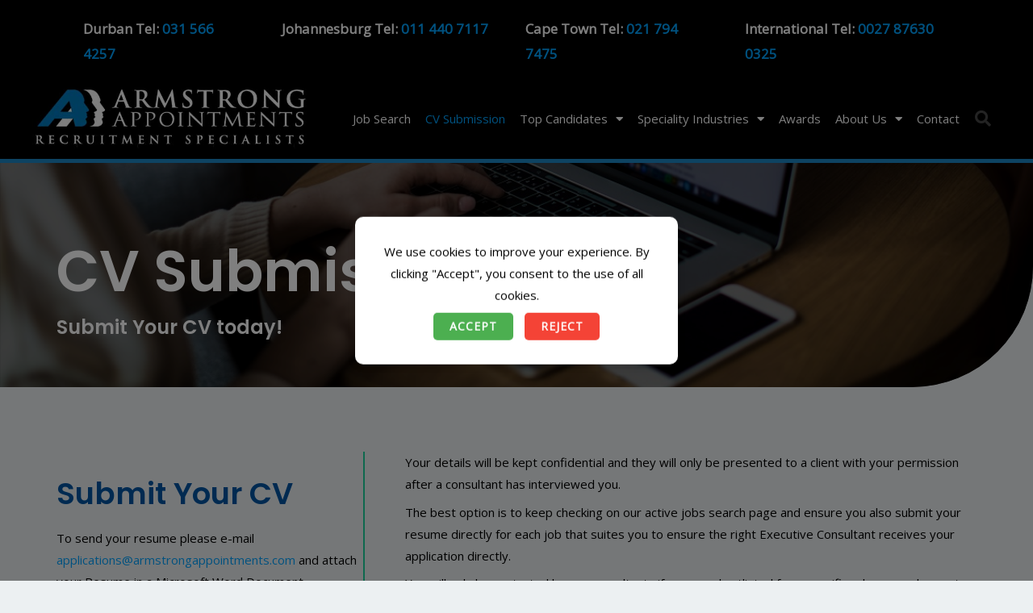

--- FILE ---
content_type: text/css
request_url: https://www.armstrongappointments.com/wp-content/uploads/elementor/css/post-1149.css?ver=1702303421
body_size: 165
content:
.elementor-1149 .elementor-element.elementor-element-e63a3d1 > .elementor-container > .elementor-column > .elementor-widget-wrap{align-content:center;align-items:center;}.elementor-1149 .elementor-element.elementor-element-e63a3d1:not(.elementor-motion-effects-element-type-background), .elementor-1149 .elementor-element.elementor-element-e63a3d1 > .elementor-motion-effects-container > .elementor-motion-effects-layer{background-image:url("https://www.armstrongappointments.com/wp-content/uploads/2022/06/shutterstock_1051213526.jpg");background-position:bottom center;background-repeat:no-repeat;background-size:cover;}.elementor-1149 .elementor-element.elementor-element-e63a3d1 > .elementor-background-overlay{background-color:#000000;opacity:0.54;transition:background 0.3s, border-radius 0.3s, opacity 0.3s;}.elementor-1149 .elementor-element.elementor-element-e63a3d1, .elementor-1149 .elementor-element.elementor-element-e63a3d1 > .elementor-background-overlay{border-radius:0px 0px 150px 0px;}.elementor-1149 .elementor-element.elementor-element-e63a3d1{transition:background 0.3s, border 0.3s, border-radius 0.3s, box-shadow 0.3s;padding:80px 30px 60px 30px;}.elementor-1149 .elementor-element.elementor-element-8d44e86 .elementor-heading-title{color:#FFFFFF;font-size:70px;}.elementor-1149 .elementor-element.elementor-element-8d44e86 > .elementor-widget-container{margin:20px 0px 0px 0px;}.elementor-1149 .elementor-element.elementor-element-c6ca3e9 .elementor-heading-title{color:#FFFFFF;font-size:24px;}.elementor-1149 .elementor-element.elementor-element-fed72ac > .elementor-container > .elementor-column > .elementor-widget-wrap{align-content:center;align-items:center;}.elementor-1149 .elementor-element.elementor-element-fed72ac{transition:background 0.3s, border 0.3s, border-radius 0.3s, box-shadow 0.3s;padding:80px 0px 80px 0px;}.elementor-1149 .elementor-element.elementor-element-fed72ac > .elementor-background-overlay{transition:background 0.3s, border-radius 0.3s, opacity 0.3s;}.elementor-1149 .elementor-element.elementor-element-0023930 > .elementor-element-populated{border-style:solid;border-width:0px 0px 0px 2px;border-color:#1CD39E;transition:background 0.3s, border 0.3s, border-radius 0.3s, box-shadow 0.3s;padding:0px 0px 0px 50px;}.elementor-1149 .elementor-element.elementor-element-0023930 > .elementor-element-populated > .elementor-background-overlay{transition:background 0.3s, border-radius 0.3s, opacity 0.3s;}@media(max-width:1024px){.elementor-1149 .elementor-element.elementor-element-e63a3d1{padding:150px 80px 80px 50px;}.elementor-1149 .elementor-element.elementor-element-fed72ac{padding:50px 50px 50px 50px;}}@media(max-width:767px){.elementor-1149 .elementor-element.elementor-element-e63a3d1:not(.elementor-motion-effects-element-type-background), .elementor-1149 .elementor-element.elementor-element-e63a3d1 > .elementor-motion-effects-container > .elementor-motion-effects-layer{background-position:bottom left;}.elementor-1149 .elementor-element.elementor-element-e63a3d1, .elementor-1149 .elementor-element.elementor-element-e63a3d1 > .elementor-background-overlay{border-radius:0px 0px 75px 0px;}.elementor-1149 .elementor-element.elementor-element-e63a3d1{padding:100px 30px 60px 25px;}.elementor-1149 .elementor-element.elementor-element-8d44e86 .elementor-heading-title{font-size:35px;}.elementor-1149 .elementor-element.elementor-element-fed72ac{padding:50px 30px 50px 30px;}.elementor-1149 .elementor-element.elementor-element-0023930 > .elementor-element-populated{margin:30px 0px 0px 0px;--e-column-margin-right:0px;--e-column-margin-left:0px;padding:0px 0px 0px 30px;}.elementor-1149 .elementor-element.elementor-element-bee7d2d > .elementor-widget-container{margin:0px 0px 0px 0px;padding:0px 0px 0px 0px;}}

--- FILE ---
content_type: text/css
request_url: https://www.armstrongappointments.com/wp-content/uploads/elementor/css/post-879.css?ver=1702302980
body_size: 869
content:
.elementor-879 .elementor-element.elementor-element-4c1de54f:not(.elementor-motion-effects-element-type-background), .elementor-879 .elementor-element.elementor-element-4c1de54f > .elementor-motion-effects-container > .elementor-motion-effects-layer{background-color:#000000;}.elementor-879 .elementor-element.elementor-element-4c1de54f{transition:background 0.3s, border 0.3s, border-radius 0.3s, box-shadow 0.3s;padding:10px 0px 5px 0px;}.elementor-879 .elementor-element.elementor-element-4c1de54f > .elementor-background-overlay{transition:background 0.3s, border-radius 0.3s, opacity 0.3s;}.elementor-879 .elementor-element.elementor-element-13731c0c > .elementor-element-populated{box-shadow:0px 0px 10px 0px rgba(0,0,0,0.5);}.elementor-879 .elementor-element.elementor-element-4fcae5f.elementor-view-stacked .elementor-icon{background-color:#000000;}.elementor-879 .elementor-element.elementor-element-4fcae5f.elementor-view-framed .elementor-icon, .elementor-879 .elementor-element.elementor-element-4fcae5f.elementor-view-default .elementor-icon{fill:#000000;color:#000000;border-color:#000000;}.elementor-879 .elementor-element.elementor-element-4fcae5f{--icon-box-icon-margin:3px;}.elementor-879 .elementor-element.elementor-element-4fcae5f .elementor-icon{font-size:20px;}.elementor-879 .elementor-element.elementor-element-4fcae5f .elementor-icon-box-title{margin-bottom:0px;color:#FFFBFB;}.elementor-879 .elementor-element.elementor-element-4fcae5f .elementor-icon-box-description{color:#FFFFFF;font-size:17px;font-weight:bold;}.elementor-879 .elementor-element.elementor-element-7329772.elementor-view-stacked .elementor-icon{background-color:#000000;}.elementor-879 .elementor-element.elementor-element-7329772.elementor-view-framed .elementor-icon, .elementor-879 .elementor-element.elementor-element-7329772.elementor-view-default .elementor-icon{fill:#000000;color:#000000;border-color:#000000;}.elementor-879 .elementor-element.elementor-element-7329772{--icon-box-icon-margin:3px;}.elementor-879 .elementor-element.elementor-element-7329772 .elementor-icon{font-size:20px;}.elementor-879 .elementor-element.elementor-element-7329772 .elementor-icon-box-title{margin-bottom:0px;}.elementor-879 .elementor-element.elementor-element-7329772 .elementor-icon-box-description{color:#FFFFFF;font-size:17px;font-weight:bold;}.elementor-879 .elementor-element.elementor-element-443e9ca.elementor-view-stacked .elementor-icon{background-color:#000000;}.elementor-879 .elementor-element.elementor-element-443e9ca.elementor-view-framed .elementor-icon, .elementor-879 .elementor-element.elementor-element-443e9ca.elementor-view-default .elementor-icon{fill:#000000;color:#000000;border-color:#000000;}.elementor-879 .elementor-element.elementor-element-443e9ca{--icon-box-icon-margin:3px;}.elementor-879 .elementor-element.elementor-element-443e9ca .elementor-icon{font-size:20px;}.elementor-879 .elementor-element.elementor-element-443e9ca .elementor-icon-box-title{margin-bottom:0px;}.elementor-879 .elementor-element.elementor-element-443e9ca .elementor-icon-box-description{color:#FFFFFF;font-size:17px;font-weight:bold;}.elementor-879 .elementor-element.elementor-element-fd35679.elementor-view-stacked .elementor-icon{background-color:#000000;}.elementor-879 .elementor-element.elementor-element-fd35679.elementor-view-framed .elementor-icon, .elementor-879 .elementor-element.elementor-element-fd35679.elementor-view-default .elementor-icon{fill:#000000;color:#000000;border-color:#000000;}.elementor-879 .elementor-element.elementor-element-fd35679{--icon-box-icon-margin:0px;}.elementor-879 .elementor-element.elementor-element-fd35679 .elementor-icon{font-size:20px;}.elementor-879 .elementor-element.elementor-element-fd35679 .elementor-icon-box-title{margin-bottom:0px;}.elementor-879 .elementor-element.elementor-element-fd35679 .elementor-icon-box-description{color:#FFFFFF;font-size:17px;font-weight:bold;}.elementor-879 .elementor-element.elementor-element-a6f5693 > .elementor-container{max-width:1200px;min-height:80px;}.elementor-879 .elementor-element.elementor-element-a6f5693 > .elementor-container > .elementor-column > .elementor-widget-wrap{align-content:center;align-items:center;}.elementor-879 .elementor-element.elementor-element-a6f5693:not(.elementor-motion-effects-element-type-background), .elementor-879 .elementor-element.elementor-element-a6f5693 > .elementor-motion-effects-container > .elementor-motion-effects-layer{background-color:#000000;}.elementor-879 .elementor-element.elementor-element-a6f5693{border-style:solid;border-width:0px 0px 5px 0px;border-color:#1D88C5;transition:background 0.3s, border 0.3s, border-radius 0.3s, box-shadow 0.3s;}.elementor-879 .elementor-element.elementor-element-a6f5693 > .elementor-background-overlay{transition:background 0.3s, border-radius 0.3s, opacity 0.3s;}.elementor-879 .elementor-element.elementor-element-fc21ddc > .elementor-element-populated{margin:0px 20px 0px 0px;--e-column-margin-right:20px;--e-column-margin-left:0px;}.elementor-879 .elementor-element.elementor-element-79e6c99 .elementor-menu-toggle{margin-left:auto;border-width:0px;border-radius:0px;}.elementor-879 .elementor-element.elementor-element-79e6c99 .elementor-nav-menu .elementor-item{font-size:15px;font-weight:500;}.elementor-879 .elementor-element.elementor-element-79e6c99 .elementor-nav-menu--main .elementor-item{color:#ffffff;fill:#ffffff;padding-left:9px;padding-right:9px;padding-top:40px;padding-bottom:40px;}.elementor-879 .elementor-element.elementor-element-79e6c99 .elementor-nav-menu--main .elementor-item:hover,
					.elementor-879 .elementor-element.elementor-element-79e6c99 .elementor-nav-menu--main .elementor-item.elementor-item-active,
					.elementor-879 .elementor-element.elementor-element-79e6c99 .elementor-nav-menu--main .elementor-item.highlighted,
					.elementor-879 .elementor-element.elementor-element-79e6c99 .elementor-nav-menu--main .elementor-item:focus{color:#00A3FF;fill:#00A3FF;}.elementor-879 .elementor-element.elementor-element-79e6c99{--e-nav-menu-horizontal-menu-item-margin:calc( 0px / 2 );--nav-menu-icon-size:25px;}.elementor-879 .elementor-element.elementor-element-79e6c99 .elementor-nav-menu--main:not(.elementor-nav-menu--layout-horizontal) .elementor-nav-menu > li:not(:last-child){margin-bottom:0px;}.elementor-879 .elementor-element.elementor-element-79e6c99 .elementor-nav-menu--dropdown a, .elementor-879 .elementor-element.elementor-element-79e6c99 .elementor-menu-toggle{color:#000000;}.elementor-879 .elementor-element.elementor-element-79e6c99 .elementor-nav-menu--dropdown{background-color:#f2f2f2;border-style:solid;border-width:2px 2px 2px 2px;border-color:#1D88C5;}.elementor-879 .elementor-element.elementor-element-79e6c99 .elementor-nav-menu--dropdown a:hover,
					.elementor-879 .elementor-element.elementor-element-79e6c99 .elementor-nav-menu--dropdown a.elementor-item-active,
					.elementor-879 .elementor-element.elementor-element-79e6c99 .elementor-nav-menu--dropdown a.highlighted,
					.elementor-879 .elementor-element.elementor-element-79e6c99 .elementor-menu-toggle:hover{color:#00A3FF;}.elementor-879 .elementor-element.elementor-element-79e6c99 .elementor-nav-menu--dropdown a:hover,
					.elementor-879 .elementor-element.elementor-element-79e6c99 .elementor-nav-menu--dropdown a.elementor-item-active,
					.elementor-879 .elementor-element.elementor-element-79e6c99 .elementor-nav-menu--dropdown a.highlighted{background-color:#FFFFFF;}.elementor-879 .elementor-element.elementor-element-79e6c99 .elementor-nav-menu--dropdown .elementor-item, .elementor-879 .elementor-element.elementor-element-79e6c99 .elementor-nav-menu--dropdown  .elementor-sub-item{font-size:15px;}.elementor-879 .elementor-element.elementor-element-79e6c99 .elementor-nav-menu--dropdown a{padding-left:8px;padding-right:8px;padding-top:8px;padding-bottom:8px;}.elementor-879 .elementor-element.elementor-element-79e6c99 .elementor-nav-menu--dropdown li:not(:last-child){border-style:solid;border-color:#1D88C566;border-bottom-width:1px;}.elementor-879 .elementor-element.elementor-element-79e6c99 div.elementor-menu-toggle{color:#ffffff;}.elementor-879 .elementor-element.elementor-element-79e6c99 div.elementor-menu-toggle svg{fill:#ffffff;}.elementor-879 .elementor-element.elementor-element-79e6c99 div.elementor-menu-toggle:hover{color:#00ce1b;}.elementor-879 .elementor-element.elementor-element-79e6c99 div.elementor-menu-toggle:hover svg{fill:#00ce1b;}.elementor-879 .elementor-element.elementor-element-2d22f2b .elementor-search-form{text-align:right;}.elementor-879 .elementor-element.elementor-element-2d22f2b .elementor-search-form__toggle{--e-search-form-toggle-size:40px;--e-search-form-toggle-color:rgba(255,255,255,0.28);--e-search-form-toggle-background-color:rgba(0,0,0,0);--e-search-form-toggle-icon-size:calc(50em / 100);}.elementor-879 .elementor-element.elementor-element-2d22f2b.elementor-search-form--skin-full_screen .elementor-search-form__container{background-color:rgba(0,0,0,0.87);}.elementor-879 .elementor-element.elementor-element-2d22f2b input[type="search"].elementor-search-form__input{font-size:35px;}.elementor-879 .elementor-element.elementor-element-2d22f2b:not(.elementor-search-form--skin-full_screen) .elementor-search-form__container{border-radius:3px;}.elementor-879 .elementor-element.elementor-element-2d22f2b.elementor-search-form--skin-full_screen input[type="search"].elementor-search-form__input{border-radius:3px;}.elementor-879 .elementor-element.elementor-element-2d22f2b .elementor-search-form__toggle:hover{--e-search-form-toggle-color:#ffffff;}@media(max-width:1024px){.elementor-879 .elementor-element.elementor-element-a6f5693{padding:30px 20px 30px 20px;}.elementor-879 .elementor-element.elementor-element-79e6c99 .elementor-nav-menu--main > .elementor-nav-menu > li > .elementor-nav-menu--dropdown, .elementor-879 .elementor-element.elementor-element-79e6c99 .elementor-nav-menu__container.elementor-nav-menu--dropdown{margin-top:45px !important;}}@media(min-width:768px){.elementor-879 .elementor-element.elementor-element-13731c0c{width:21.601%;}.elementor-879 .elementor-element.elementor-element-8d54261{width:26.51%;}.elementor-879 .elementor-element.elementor-element-3efe6f0{width:24.101%;}.elementor-879 .elementor-element.elementor-element-abcc71b{width:27.788%;}.elementor-879 .elementor-element.elementor-element-fc21ddc{width:30.044%;}.elementor-879 .elementor-element.elementor-element-c4547a9{width:66.475%;}.elementor-879 .elementor-element.elementor-element-e8b9658{width:2.716%;}}@media(max-width:767px){.elementor-879 .elementor-element.elementor-element-13731c0c{width:50%;}.elementor-879 .elementor-element.elementor-element-8d54261{width:50%;}.elementor-879 .elementor-element.elementor-element-3efe6f0{width:50%;}.elementor-879 .elementor-element.elementor-element-abcc71b{width:50%;}.elementor-879 .elementor-element.elementor-element-a6f5693{padding:20px 20px 20px 20px;}.elementor-879 .elementor-element.elementor-element-fc21ddc{width:70%;}.elementor-879 .elementor-element.elementor-element-c4547a9{width:15%;}.elementor-879 .elementor-element.elementor-element-79e6c99 .elementor-nav-menu--main > .elementor-nav-menu > li > .elementor-nav-menu--dropdown, .elementor-879 .elementor-element.elementor-element-79e6c99 .elementor-nav-menu__container.elementor-nav-menu--dropdown{margin-top:35px !important;}.elementor-879 .elementor-element.elementor-element-e8b9658{width:15%;}}

--- FILE ---
content_type: text/css
request_url: https://www.armstrongappointments.com/wp-content/uploads/elementor/css/post-1029.css?ver=1702302980
body_size: 401
content:
.elementor-1029 .elementor-element.elementor-element-348679b2 > .elementor-container{min-height:20vh;}.elementor-1029 .elementor-element.elementor-element-348679b2:not(.elementor-motion-effects-element-type-background), .elementor-1029 .elementor-element.elementor-element-348679b2 > .elementor-motion-effects-container > .elementor-motion-effects-layer{background-color:#000000;}.elementor-1029 .elementor-element.elementor-element-348679b2{transition:background 0.3s, border 0.3s, border-radius 0.3s, box-shadow 0.3s;padding:50px 0px 30px 0px;}.elementor-1029 .elementor-element.elementor-element-348679b2 > .elementor-background-overlay{transition:background 0.3s, border-radius 0.3s, opacity 0.3s;}.elementor-1029 .elementor-element.elementor-element-7179eac5 > .elementor-widget-wrap > .elementor-widget:not(.elementor-widget__width-auto):not(.elementor-widget__width-initial):not(:last-child):not(.elementor-absolute){margin-bottom:6px;}.elementor-1029 .elementor-element.elementor-element-6ba55f0f{text-align:left;}.elementor-1029 .elementor-element.elementor-element-6ba55f0f img{width:100%;}.elementor-1029 .elementor-element.elementor-element-1e5b75c0 .elementor-heading-title{color:#FFFFFF5E;font-family:"Helvetica", Sans-serif;font-size:12px;font-weight:300;}.elementor-1029 .elementor-element.elementor-element-255c7a27 > .elementor-element-populated{margin:0px 0px 0px 20px;--e-column-margin-right:0px;--e-column-margin-left:20px;}.elementor-1029 .elementor-element.elementor-element-29fc67d .elementor-heading-title{color:#FFFFFF;font-size:20px;}.elementor-1029 .elementor-element.elementor-element-519fc5ae{color:#FFFFFF;font-family:"Helvetica", Sans-serif;font-size:16px;font-weight:300;line-height:22px;letter-spacing:0px;}.elementor-1029 .elementor-element.elementor-element-7327568f > .elementor-element-populated{margin:0px 0px 0px 20px;--e-column-margin-right:0px;--e-column-margin-left:20px;}.elementor-1029 .elementor-element.elementor-element-3942671 .elementor-heading-title{color:#FFFFFF;font-size:20px;}.elementor-1029 .elementor-element.elementor-element-3942671 > .elementor-widget-container{padding:0px 0px 0px 10px;}.elementor-1029 .elementor-element.elementor-element-be931dd .elementor-icon-list-icon i{transition:color 0.3s;}.elementor-1029 .elementor-element.elementor-element-be931dd .elementor-icon-list-icon svg{transition:fill 0.3s;}.elementor-1029 .elementor-element.elementor-element-be931dd{--e-icon-list-icon-size:14px;--icon-vertical-offset:0px;}.elementor-1029 .elementor-element.elementor-element-be931dd .elementor-icon-list-text{color:#FFFFFF;transition:color 0.3s;}.elementor-1029 .elementor-element.elementor-element-e431e96 .elementor-icon-list-icon i{transition:color 0.3s;}.elementor-1029 .elementor-element.elementor-element-e431e96 .elementor-icon-list-icon svg{transition:fill 0.3s;}.elementor-1029 .elementor-element.elementor-element-e431e96{--e-icon-list-icon-size:14px;--icon-vertical-offset:0px;}.elementor-1029 .elementor-element.elementor-element-e431e96 .elementor-icon-list-text{color:#FFFFFF;transition:color 0.3s;}.elementor-1029 .elementor-element.elementor-element-4bac9792{--grid-template-columns:repeat(0, auto);--icon-size:20px;--grid-column-gap:4px;--grid-row-gap:0px;}.elementor-1029 .elementor-element.elementor-element-4bac9792 .elementor-widget-container{text-align:right;}.elementor-1029 .elementor-element.elementor-element-4bac9792 .elementor-social-icon{background-color:rgba(2, 1, 1, 0);--icon-padding:0em;}.elementor-1029 .elementor-element.elementor-element-4bac9792 .elementor-social-icon i{color:#FFFFFF;}.elementor-1029 .elementor-element.elementor-element-4bac9792 .elementor-social-icon svg{fill:#FFFFFF;}.elementor-1029 .elementor-element.elementor-element-4bac9792 .elementor-social-icon:hover i{color:#000000;}.elementor-1029 .elementor-element.elementor-element-4bac9792 .elementor-social-icon:hover svg{fill:#000000;}.elementor-1029:not(.elementor-motion-effects-element-type-background), .elementor-1029 > .elementor-motion-effects-container > .elementor-motion-effects-layer{background-color:#FFFAF5;}@media(max-width:1024px){.elementor-1029 .elementor-element.elementor-element-348679b2 > .elementor-container{min-height:25vh;}.elementor-1029 .elementor-element.elementor-element-348679b2{padding:0% 3% 0% 3%;}.elementor-1029 .elementor-element.elementor-element-519fc5ae{font-size:14px;line-height:20px;}.elementor-1029 .elementor-element.elementor-element-4bac9792 .elementor-widget-container{text-align:left;}}@media(max-width:767px){.elementor-1029 .elementor-element.elementor-element-348679b2 > .elementor-container{min-height:60vh;}}@media(min-width:768px){.elementor-1029 .elementor-element.elementor-element-7179eac5{width:28.786%;}.elementor-1029 .elementor-element.elementor-element-255c7a27{width:34.206%;}.elementor-1029 .elementor-element.elementor-element-7327568f{width:30.027%;}.elementor-1029 .elementor-element.elementor-element-0d55186{width:62.02%;}.elementor-1029 .elementor-element.elementor-element-c3a4916{width:37.817%;}.elementor-1029 .elementor-element.elementor-element-7f1b64b2{width:6.938%;}}@media(max-width:1024px) and (min-width:768px){.elementor-1029 .elementor-element.elementor-element-7179eac5{width:100%;}.elementor-1029 .elementor-element.elementor-element-255c7a27{width:33.33%;}.elementor-1029 .elementor-element.elementor-element-7327568f{width:33.33%;}.elementor-1029 .elementor-element.elementor-element-7f1b64b2{width:100%;}}